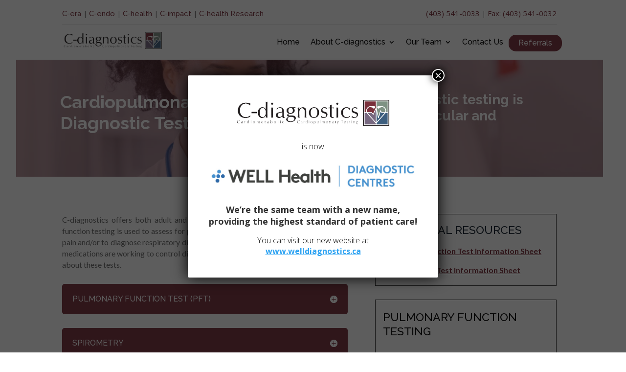

--- FILE ---
content_type: text/css
request_url: https://c-diagnostics.ca/wp-content/et-cache/51261/et-core-unified-51261.min.css?ver=1762448918
body_size: 134
content:
.popup-announcement{text-align:center;padding:25px 20px}.popup-logos{margin-bottom:15px}.popup-text{font-size:18px;font-weight:bold;color:#333333}.popup-message{font-size:18px;color:#333333;margin-bottom:0px!important;padding-bottom:0px!important}@media (max-width:480px){.popup-message{font-size:16px}.popup-text{font-size:18px}.popup-logos .logo{height:40px}}.pum-container{border:none!important}.popup-announcement .logo{width:100%;height:70px!important;object-fit:contain}body{overflow-x:hidden}li.et_pb_menu_page_id-51023.menu-item.menu-item-type-custom.menu-item-object-custom.menu-item-has-children.menu-item-51023{padding:10px 0px 10px 20px;background-color:#7a303b;margin:0px;border-radius:15px}li.et_pb_menu_page_id-51023.menu-item.menu-item-type-custom.menu-item-object-custom.menu-item-has-children.menu-item-51023 ul li a{color:black!important}li.et_pb_menu_page_id-51023.menu-item.menu-item-type-custom.menu-item-object-custom.menu-item-has-children.menu-item-51023 a{color:white!important}.et_mobile_nav_menu li.first-level.et_pb_menu_page_id-51023.menu-item.menu-item-type-custom.menu-item-object-custom.menu-item-has-children.menu-item-51023 ul{background:transparent!important}.et_mobile_nav_menu li.first-level.et_pb_menu_page_id-51023.menu-item.menu-item-type-custom.menu-item-object-custom.menu-item-has-children.menu-item-51023 ul li a{color:white!important}li.et_pb_menu_page_id-51023.menu-item.menu-item-type-custom.menu-item-object-custom.menu-item-has-children.menu-item-51023 a:after{display:none}.et_pb_menu--without-logo .et_pb_menu__menu>nav>ul>li>a{padding-bottom:0!important}.et_pb_toggle_content{text-align:justify}.et_pb_toggle_title{text-align:left}.et_pb_menu_1.et_pb_menu .et_mobile_menu,.et_pb_menu_1.et_pb_menu .et_mobile_menu ul{margin-top:0!important}.et_pb_menu_0_tb_header.et_pb_menu .nav li ul{border-color:#7a303b}#mobilemegamen .et_pb_menu_0.et_pb_menu .et_mobile_menu,.et_pb_menu_0.et_pb_menu .et_mobile_menu ul,.et_pb_menu_1.et_pb_menu .et_mobile_menu,.et_pb_menu_1.et_pb_menu .et_mobile_menu ul{background-color:#ffffff!important}

--- FILE ---
content_type: text/css
request_url: https://c-diagnostics.ca/wp-content/et-cache/51261/et-core-unified-tb-14-tb-17-deferred-51261.min.css?ver=1762448918
body_size: 746
content:
.et_pb_video_0 .et_pb_video_overlay_hover:hover,.et_pb_video_1 .et_pb_video_overlay_hover:hover,.et_pb_video_2 .et_pb_video_overlay_hover:hover,.et_pb_video_3 .et_pb_video_overlay_hover:hover,.et_pb_video_4 .et_pb_video_overlay_hover:hover,.et_pb_video_5 .et_pb_video_overlay_hover:hover{background-color:rgba(0,0,0,.6)}.et_pb_section_6.et_pb_section{padding-top:0px;padding-bottom:0px}.et_pb_row_6,.et_pb_row_7{background-image:linear-gradient(180deg,rgba(122,48,59,0.49) 0%,rgba(122,48,59,0.49) 100%),url(https://c-diagnostics.ca/wp-content/uploads/2023/04/cd-about.webp);background-color:#7a303b}.et_pb_row_6.et_pb_row{padding-top:65px!important;padding-right:90px!important;padding-bottom:65px!important;padding-left:90px!important;padding-top:65px;padding-right:90px;padding-bottom:65px;padding-left:90px}.et_pb_row_6,body #page-container .et-db #et-boc .et-l .et_pb_row_6.et_pb_row,body.et_pb_pagebuilder_layout.single #page-container #et-boc .et-l .et_pb_row_6.et_pb_row,body.et_pb_pagebuilder_layout.single.et_full_width_page #page-container #et-boc .et-l .et_pb_row_6.et_pb_row,.et_pb_row_6,body .pum-container .et-db #et-boc .et-l .et_pb_row_6.et_pb_row,body.et_pb_pagebuilder_layout.single #page-container #et-boc .et-l .et_pb_row_6.et_pb_row,body.et_pb_pagebuilder_layout.single.et_full_width_page #page-container #et-boc .et-l .et_pb_row_6.et_pb_row,.et_pb_row_6,body #page-container .et-db .pum .et-l .et_pb_row_6.et_pb_row,body.et_pb_pagebuilder_layout.single #page-container #et-boc .et-l .et_pb_row_6.et_pb_row,body.et_pb_pagebuilder_layout.single.et_full_width_page #page-container #et-boc .et-l .et_pb_row_6.et_pb_row,.et_pb_row_6,body .pum-container .et-db .pum .et-l .et_pb_row_6.et_pb_row,body.et_pb_pagebuilder_layout.single #page-container #et-boc .et-l .et_pb_row_6.et_pb_row,body.et_pb_pagebuilder_layout.single.et_full_width_page #page-container #et-boc .et-l .et_pb_row_6.et_pb_row{width:100%;max-width:1200px}.et_pb_text_0 h1,.et_pb_text_2 h1{font-family:'Raleway',Helvetica,Arial,Lucida,sans-serif;font-weight:700;font-size:36px;color:#FFFFFF!important;line-height:1.2em}.et_pb_text_1 h3{font-family:'Raleway',Helvetica,Arial,Lucida,sans-serif;font-weight:700;font-size:28px;color:#FFFFFF!important;line-height:1.2em}.et_pb_row_7.et_pb_row{padding-top:28px!important;padding-right:34px!important;padding-bottom:28px!important;padding-left:34px!important;padding-top:28px;padding-right:34px;padding-bottom:28px;padding-left:34px}.et_pb_text_3 h3{font-family:'Raleway',Helvetica,Arial,Lucida,sans-serif;font-weight:700;font-size:20px;color:#FFFFFF!important;line-height:1.2em}.et_pb_text_4.et_pb_text{color:#666666!important}.et_pb_text_4{font-family:'Lato',Helvetica,Arial,Lucida,sans-serif;font-size:16px}.et_pb_toggle_0.et_pb_toggle h5,.et_pb_toggle_0.et_pb_toggle h1.et_pb_toggle_title,.et_pb_toggle_0.et_pb_toggle h2.et_pb_toggle_title,.et_pb_toggle_0.et_pb_toggle h3.et_pb_toggle_title,.et_pb_toggle_0.et_pb_toggle h4.et_pb_toggle_title,.et_pb_toggle_0.et_pb_toggle h6.et_pb_toggle_title,.et_pb_toggle_1.et_pb_toggle h5,.et_pb_toggle_1.et_pb_toggle h1.et_pb_toggle_title,.et_pb_toggle_1.et_pb_toggle h2.et_pb_toggle_title,.et_pb_toggle_1.et_pb_toggle h3.et_pb_toggle_title,.et_pb_toggle_1.et_pb_toggle h4.et_pb_toggle_title,.et_pb_toggle_1.et_pb_toggle h6.et_pb_toggle_title,.et_pb_toggle_2.et_pb_toggle h5,.et_pb_toggle_2.et_pb_toggle h1.et_pb_toggle_title,.et_pb_toggle_2.et_pb_toggle h2.et_pb_toggle_title,.et_pb_toggle_2.et_pb_toggle h3.et_pb_toggle_title,.et_pb_toggle_2.et_pb_toggle h4.et_pb_toggle_title,.et_pb_toggle_2.et_pb_toggle h6.et_pb_toggle_title{font-family:'Raleway',Helvetica,Arial,Lucida,sans-serif;text-transform:uppercase;color:#FFFFFF!important;line-height:1.3em}.et_pb_toggle_0.et_pb_toggle,.et_pb_toggle_1.et_pb_toggle,.et_pb_toggle_2.et_pb_toggle{font-family:'Lato',Helvetica,Arial,Lucida,sans-serif;color:#666666!important;text-align:justify}.et_pb_toggle_0.et_pb_toggle a,.et_pb_toggle_2.et_pb_toggle a{font-weight:700;text-decoration:underline;color:#7a303b!important}.et_pb_module.et_pb_toggle_0.et_pb_toggle,.et_pb_module.et_pb_toggle_1.et_pb_toggle,.et_pb_module.et_pb_toggle_2.et_pb_toggle{border-radius:5px 5px 5px 5px;overflow:hidden;border-color:#7a303b}.et_pb_toggle_0.et_pb_toggle.et_pb_toggle_close,.et_pb_toggle_1.et_pb_toggle.et_pb_toggle_close,.et_pb_toggle_2.et_pb_toggle.et_pb_toggle_close{background-color:#7a303b}.et_pb_toggle_0.et_pb_toggle.et_pb_toggle_open h5.et_pb_toggle_title,.et_pb_toggle_0.et_pb_toggle.et_pb_toggle_open h1.et_pb_toggle_title,.et_pb_toggle_0.et_pb_toggle.et_pb_toggle_open h2.et_pb_toggle_title,.et_pb_toggle_0.et_pb_toggle.et_pb_toggle_open h3.et_pb_toggle_title,.et_pb_toggle_0.et_pb_toggle.et_pb_toggle_open h4.et_pb_toggle_title,.et_pb_toggle_0.et_pb_toggle.et_pb_toggle_open h6.et_pb_toggle_title,.et_pb_toggle_1.et_pb_toggle.et_pb_toggle_open h5.et_pb_toggle_title,.et_pb_toggle_1.et_pb_toggle.et_pb_toggle_open h1.et_pb_toggle_title,.et_pb_toggle_1.et_pb_toggle.et_pb_toggle_open h2.et_pb_toggle_title,.et_pb_toggle_1.et_pb_toggle.et_pb_toggle_open h3.et_pb_toggle_title,.et_pb_toggle_1.et_pb_toggle.et_pb_toggle_open h4.et_pb_toggle_title,.et_pb_toggle_1.et_pb_toggle.et_pb_toggle_open h6.et_pb_toggle_title,.et_pb_toggle_2.et_pb_toggle.et_pb_toggle_open h5.et_pb_toggle_title,.et_pb_toggle_2.et_pb_toggle.et_pb_toggle_open h1.et_pb_toggle_title,.et_pb_toggle_2.et_pb_toggle.et_pb_toggle_open h2.et_pb_toggle_title,.et_pb_toggle_2.et_pb_toggle.et_pb_toggle_open h3.et_pb_toggle_title,.et_pb_toggle_2.et_pb_toggle.et_pb_toggle_open h4.et_pb_toggle_title,.et_pb_toggle_2.et_pb_toggle.et_pb_toggle_open h6.et_pb_toggle_title{color:#000000!important}.et_pb_toggle_0.et_pb_toggle_open .et_pb_toggle_title:before,.et_pb_toggle_1.et_pb_toggle_open .et_pb_toggle_title:before,.et_pb_toggle_2.et_pb_toggle_open .et_pb_toggle_title:before{color:#7a303b}.et_pb_toggle_0.et_pb_toggle_close .et_pb_toggle_title:before,.et_pb_toggle_1.et_pb_toggle_close .et_pb_toggle_title:before,.et_pb_toggle_2.et_pb_toggle_close .et_pb_toggle_title:before{color:#FFFFFF}#et_pb_toggle_0.mfp-content .mfp-close,#et_pb_toggle_2.mfp-content .mfp-close{color:rgba(0,0,0,0.65);background:;background:}#et_pb_toggle_0.mfp-content .mfp-close:hover,#et_pb_toggle_2.mfp-content .mfp-close:hover{color:rgba(0,0,0,0.65);background:!important}#et_pb_toggle_0.mfp-content,#et_pb_toggle_2.mfp-content{max-width:680px}.dsm-popup-wrap #et_pb_toggle_0.mfp-close:active,.dsm-popup-wrap #et_pb_toggle_2.mfp-close:active{top:0}.dsm-popup-wrap #et_pb_toggle_0.mfp-close .et-pb-icon,.dsm-popup-wrap #et_pb_toggle_2.mfp-close .et-pb-icon{font-family:ETmodules;font-weight:400}.et_pb_toggle_1.et_pb_toggle a{text-decoration:underline;color:#7a303b!important}.et_pb_text_5.et_pb_text{color:#58585b!important}.et_pb_text_5{font-family:'Lato',Helvetica,Arial,Lucida,sans-serif;font-size:16px;border-width:1px;padding-top:20px!important;padding-right:15px!important;padding-bottom:20px!important;padding-left:15px!important}.et_pb_text_5.et_pb_text a{color:#7a303b!important}.et_pb_text_5 a{text-decoration:underline}.et_pb_text_5 h3{font-family:'Raleway',Helvetica,Arial,Lucida,sans-serif;text-transform:uppercase;font-size:23px;color:#111e2b!important}.et_pb_text_6 h2{font-family:'Raleway',Helvetica,Arial,Lucida,sans-serif;text-transform:uppercase;font-size:23px;color:#000000!important;line-height:1.3em}.et_pb_text_6{border-width:1px;padding-top:20px!important;padding-right:15px!important;padding-bottom:20px!important;padding-left:15px!important;margin-bottom:5px!important}.et_pb_column_6{border-right-width:3px;border-right-color:#FFFFFF}@media only screen and (min-width:981px){.et_pb_row_7{display:none!important}}@media only screen and (max-width:980px){.et_pb_text_0 h1,.et_pb_text_2 h1{font-size:36px}#et_pb_toggle_0.mfp-content,#et_pb_toggle_2.mfp-content{max-width:}.et_pb_column_6{border-right-width:3px;border-right-color:#FFFFFF}}@media only screen and (min-width:768px) and (max-width:980px){.et_pb_row_6{display:none!important}}@media only screen and (max-width:767px){.et_pb_row_6{display:none!important}.et_pb_text_0 h1,.et_pb_text_2 h1{font-size:28px}#et_pb_toggle_0.mfp-content,#et_pb_toggle_2.mfp-content{max-width:}.et_pb_column_6{border-right-width:3px;border-right-color:#FFFFFF}}

--- FILE ---
content_type: application/javascript
request_url: https://c-diagnostics.ca/wp-content/plugins/supreme-modules-pro-for-divi/includes/extensions/Popup/frontend.min.js?ver=4.9.05
body_size: 1764
content:
jQuery(function (t) { var e; function o(o, i, s) { s && s.preventDefault(); let a = 0; for (let p = 0; p < arguments.length; p++)a += arguments[p]; var d, n = arguments[1].dataset.dsmPopupTrigger; switch (n) { case "module": d = s.currentTarget; break; case "button": case "links": case "image": d = s.currentTarget.closest(".dsm-popup-trigger"); break; default: d = arguments[1] }var r, u, m, l = d.dataset.dsmPopupId, c = t("#dsm-popup-" + l), g = d.dataset.dsmPopupOrderClass, f = d.dataset.dsmPopupTrigger, h = d.dataset.dsmPopupType, P = d.dataset.dsmPopupCookieConsent, v = d.dataset.dsmPopupIframeUrl, b = d.dataset.dsmPopupImageSrc, y = d.dataset.dsmPopupVideoUrl, C = (d.dataset.dsmPopupIdTrigger, d.dataset.dsmPopupBackground), k = d.dataset.dsmPopupAnimationIn, $ = d.dataset.dsmPopupAnimationOut, w = "false" != d.dataset.dsmPopupCloseTrigger, x = d.dataset.dsmPopupAutoCloseTime, T = "off" != d.dataset.dsmPopupButton, O = d.dataset.dsmPopupCloseFontIcon, I = "false" != d.dataset.dsmPopupCloseButtonPlacement, _ = (d.dataset.dsmPopupWidth, d.dataset.dsmPopupFullwidthWidth), S = d.dataset.dsmPopupPosition, A = d.dataset.dsmPopupPositionTablet, B = d.dataset.dsmPopupPositionPhone, D = "fixed" != d.dataset.dsmPopupPositionType, E = d.dataset.dsmPopupPositionType, z = void 0 !== d.dataset.dsmPopupTimedDelay ? d.dataset.dsmPopupTimedDelay : 0, L = d.dataset.dsmPopupCookieExpiryDate; switch (m = "iframe" === h ? v : "image" === h ? b : "video" === h ? y : c, "video" === h && (h = "iframe"), f) { case "onload": u = Cookies.get("dsm-load-popup-cookie-" + l), L || Cookies.set("dsm-load-popup-cookie-" + l, "dsm-" + f, { expires: parseFloat(d.dataset.dsmPopupCookieExpiry), path: "", SameSite: "Lax" }); break; case "scroll": L || (r = Cookies.get("dsm-scroll-popup-cookie-" + l), Cookies.set("dsm-scroll-popup-cookie-" + l, "dsm-" + f, { expires: parseFloat(d.dataset.dsmPopupCookieExpiry), path: "", SameSite: "Lax" })) }setTimeout(function () { t.magnificPopup.open({ tLoading: "", items: { src: m }, type: h, removalDelay: 800, closeOnBgClick: w, midClick: !0, showCloseBtn: T, closeBtnInside: I, fixedContentPos: D, closeMarkup: '<button id="' + g + '" title="%title%" type="button" class="mfp-close"><span class="et-pb-icon">' + O + "</span></button>", iframe: { markup: '<div class="mfp-iframe-scaler dsm-video-popup"><div class="mfp-close"></div><iframe class="mfp-iframe" frameborder="0" allowfullscreen></iframe></div>', patterns: { youtube: { index: "youtube.com/", id: "v=", src: "//www.youtube.com/embed/%id%?autoplay=1&rel=0" }, youtu_be: { index: "youtu.be", id: "/", src: "//www.youtube.com/embed/%id%?autoplay=1&rel=0" }, vimeo: { index: "vimeo.com/", id: "/", src: "//player.vimeo.com/video/%id%?autoplay=1" }, dailymotion: { index: "dailymotion.com", id: function (t) { var e = t.match(/^.+dailymotion.com\/(video|hub)\/([^_]+)[^#]*(#video=([^_&]+))?/); return null !== e ? void 0 !== e[4] ? e[4] : e[2] : null }, src: "https://www.dailymotion.com/embed/video/%id%" } }, srcAction: "iframe_src" }, prependTo: e, callbacks: { beforeOpen: function () { this.bgOverlay.addClass("fadeIn animated"), this.contentContainer.attr("id", g), this.container.removeClass("mfp-container") }, open: function () { if (this.content.find(".grid").length) { let e = this.content.find(".grid").data(), o = this.content.find(".grid").masonry({ itemSelector: ".grid-item", percentPosition: !0, columnWidth: ".grid-sizer", gutter: ".gutter-sizer", horizontalOrder: e.horizontalorder }); setTimeout(function () { o.masonry() }, 200) } this.wrap.addClass("dsm-popup-wrap et-l dsm-popup-fullwidth-" + _ + " dsm-popup-position-" + E), this.contentContainer.addClass(k + " animated"); var i = "", s = ""; void 0 !== A && (i = " dsm-popup-position-tablet-" + A), void 0 !== B && (s = " dsm-popup-position-phone-" + B), this.container.addClass("dsm-popup-container dsm-popup-position-" + S + i + s), void 0 === C ? (this.bgOverlay.remove(), this.wrap.addClass("dsm-popup-container-no-overlay")) : this.bgOverlay.css("background", C), void 0 !== x && setTimeout(function () { t(this).magnificPopup("close") }, 1e3 * parseFloat(x, 10)), "on" === P && this.content.find(".et_pb_button").click(function (e) { e.preventDefault(), t.magnificPopup.proto.close.call(this), Cookies.set("dsm-load-popup-cookie-" + l, "dsm-" + f, { expires: parseFloat(d.dataset.dsmPopupCookieExpiry), path: "", SameSite: "Lax" }) }) }, beforeClose: function () { this.contentContainer.removeClass(k), this.contentContainer.addClass($), this.bgOverlay.removeClass("fadeIn"), this.bgOverlay.addClass("fadeOut"), !1 === I && this.wrap.removeClass("et-l") }, close: function () { if (this.bgOverlay.css("opacity", ""), this.bgOverlay.css("background", ""), this.contentContainer.removeClass($), t(this.content).attr("style", ""), t(this.content).children(":first").attr("style", ""), t(this.content).find("video").length) { var e = t(this.content).find("video").get(0); e.pause(), e.currentTime = 0 } } } }) }, z) } navigator.userAgent.match(/Android|webOS|iPhone|iPad|iPod|BlackBerry|IEMobile|Opera Mini/), t("body").hasClass("et-fb"), e = !1 === et_builder_utils_params.condition.diviTheme && !1 === et_builder_utils_params.condition.extraTheme ? t("#et_builder_outer_content") : "undefined" == typeof et_modules_wrapper ? t("#page-container") : t("#et-boc"), t(document).on("click", ".dsm-popup-wrap .mfp-close", function () { jQuery.magnificPopup.proto.close.call(this) }), t(".dsm-popup-trigger").length && t(".dsm-popup-trigger").each(function (e, i) { if ("module" === t(this).attr("data-dsm-popup-trigger")) t(".dsm-popup-module").on("click", function (t) { o(e, i, t) }); else if ("links" === t(this).attr("data-dsm-popup-trigger")) t(".dsm-popup-links a").on("click", function (t) { o(e, i, t) }); else if ("image" === t(this).attr("data-dsm-popup-trigger")) t(".dsm-popup-image img").on("click", function (t) { o(e, i, t) }); else if ("scroll" === t(this).attr("data-dsm-popup-trigger")) { var s; if (Cookies.get("dsm-scroll-popup-cookie-" + i.dataset.dsmPopupId)) return; new Waypoint({ element: this, handler: function (t) { o(e, i), this.destroy() }, offset: "50%" }) } else if ("onload" === t(this).attr("data-dsm-popup-trigger")) { if (Cookies.get("dsm-load-popup-cookie-" + i.dataset.dsmPopupId)) return; o(e, i) } else "exit" === t(this).attr("data-dsm-popup-trigger") ? glio.init(["top", function (t) { o(e, i, t) }]) : "button" === t(this).attr("data-dsm-popup-trigger") ? t(document).on("click", ".dsm-popup-button .et_pb_button", function (t) { o(e, i, t) }) : "id" === t(this).attr("data-dsm-popup-trigger") ? (s = "#" === t(this).attr("data-dsm-popup-id-trigger").charAt(0) ? t(this).attr("data-dsm-popup-id-trigger").substring(1) : t(this).attr("data-dsm-popup-id-trigger"), t(document).find("#" + s).addClass("dsm-popup-id-trigger"), t("#" + s).on("click", function (t) { o(e, i, t) })) : "class" === t(this).attr("data-dsm-popup-trigger") && (s = "." === t(this).attr("data-dsm-popup-class-trigger").charAt(0) ? t(this).attr("data-dsm-popup-class-trigger").substring(1) : t(this).attr("data-dsm-popup-class-trigger"), t(document).find("." + s).addClass("dsm-popup-id-trigger"), t("." + s).on("click", function (t) { o(e, i, t) })) }) });